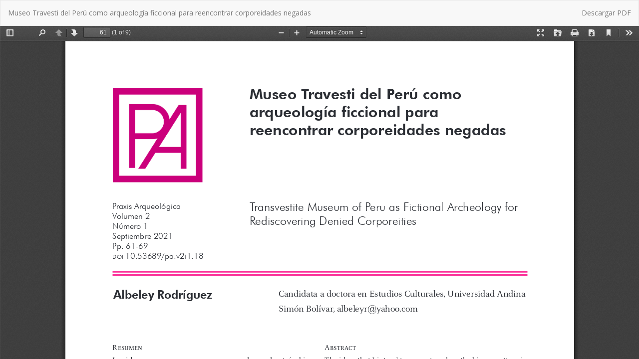

--- FILE ---
content_type: text/html; charset=utf-8
request_url: https://praxis.uahurtado.cl/index.php/pa/article/view/18/23
body_size: 3753
content:
<!DOCTYPE html>
<html lang="es-ES" xml:lang="es-ES">
<head>
	<meta http-equiv="Content-Type" content="text/html; charset=utf-8" />
	<meta name="viewport" content="width=device-width, initial-scale=1.0">
	<title>Vista de Museo Travesti del Perú como arqueología ficcional para reencontrar corporeidades negadas</title>

	
<meta name="generator" content="Open Journal Systems 3.1.1.4">
	<link rel="stylesheet" href="https://praxis.uahurtado.cl/index.php/pa/$$$call$$$/page/page/css?name=bootstrapTheme-cleanblog" type="text/css" /><link rel="stylesheet" href="https://praxis.uahurtado.cl/public/journals/1/styleSheet.css" type="text/css" />
	<script src="//ajax.googleapis.com/ajax/libs/jquery/1.11.0/jquery.js" type="text/javascript"></script><script src="//ajax.googleapis.com/ajax/libs/jqueryui/1.11.0/jquery-ui.js" type="text/javascript"></script><script src="https://praxis.uahurtado.cl/lib/pkp/js/lib/jquery/plugins/jquery.tag-it.js" type="text/javascript"></script><script src="https://praxis.uahurtado.cl/plugins/themes/bootstrap3/bootstrap/js/bootstrap.min.js" type="text/javascript"></script><script type="text/javascript">
(function(i,s,o,g,r,a,m){i['GoogleAnalyticsObject']=r;i[r]=i[r]||function(){
(i[r].q=i[r].q||[]).push(arguments)},i[r].l=1*new Date();a=s.createElement(o),
m=s.getElementsByTagName(o)[0];a.async=1;a.src=g;m.parentNode.insertBefore(a,m)
})(window,document,'script','https://www.google-analytics.com/analytics.js','ga');

ga('create', 'UA-8677023-1', 'auto');
ga('send', 'pageview');
</script>
</head>
<body class="pkp_page_article pkp_op_view">

		<header class="header_view">

		<a href="https://praxis.uahurtado.cl/index.php/pa/article/view/18" class="return">
			<span class="pkp_screen_reader">
									Volver a los detalles del artículo
							</span>
		</a>

		<a href="https://praxis.uahurtado.cl/index.php/pa/article/view/18" class="title">
			Museo Travesti del Perú como arqueología ficcional para reencontrar corporeidades negadas
		</a>

		<a href="https://praxis.uahurtado.cl/index.php/pa/article/download/18/23/" class="download" download>
			<span class="label">
				Descargar
			</span>
			<span class="pkp_screen_reader">
				Descargar PDF
			</span>
		</a>

	</header>

	<script type="text/javascript" src="https://praxis.uahurtado.cl/plugins/generic/pdfJsViewer/pdf.js/build/pdf.js"></script>
	<script type="text/javascript">
		
			$(document).ready(function() {
				PDFJS.workerSrc='https://praxis.uahurtado.cl/plugins/generic/pdfJsViewer/pdf.js/build/pdf.worker.js';
				PDFJS.getDocument('https://praxis.uahurtado.cl/index.php/pa/article/download/18/23/').then(function(pdf) {
					// Using promise to fetch the page
					pdf.getPage(1).then(function(page) {
						var pdfCanvasContainer = $('#pdfCanvasContainer');
						var canvas = document.getElementById('pdfCanvas');
						canvas.height = pdfCanvasContainer.height();
						canvas.width = pdfCanvasContainer.width()-2; // 1px border each side
						var viewport = page.getViewport(canvas.width / page.getViewport(1.0).width);
						var context = canvas.getContext('2d');
						var renderContext = {
							canvasContext: context,
							viewport: viewport
						};
						page.render(renderContext);
					});
				});
			});
		
	</script>
	<script type="text/javascript" src="https://praxis.uahurtado.cl/plugins/generic/pdfJsViewer/pdf.js/web/viewer.js"></script>

	<div id="pdfCanvasContainer" class="galley_view">
		<iframe src="https://praxis.uahurtado.cl/plugins/generic/pdfJsViewer/pdf.js/web/viewer.html?file=https%3A%2F%2Fpraxis.uahurtado.cl%2Findex.php%2Fpa%2Farticle%2Fdownload%2F18%2F23%2F" width="100%" height="100%" style="min-height: 500px;" allowfullscreen webkitallowfullscreen></iframe>
	</div>
	
</body>
</html>

--- FILE ---
content_type: text/css
request_url: https://praxis.uahurtado.cl/public/journals/1/styleSheet.css
body_size: 1874
content:
body {
    font-size: 14px;
    font-weight:400;
    color: #333;
}
footer {
    font-size: 14px;
    color: #333;
}
.h1logo{display: none;}

.navbar {}
a {color:#6c0000;}
a:hover{color:#000;}

p a {
    text-decoration: none;
}

p.pages{margin:5px 0;}

p {
    line-height: 1.5;
    margin: 10px 0 15px 0;
}

.btn, .pkp_block.block_make_submission a {
    font-size: 12px;
    font-weight: 800;
    letter-spacing: 1px;
    border-radius: 6px;
    padding: 5px 12px;
    margin:0 4px;
}
.btn-primary {
    color: #333;
    background-color: #fff;
    border-color: #666;
}
.btn-primary:hover {
    color: #333;
    background-color: #ccc;
    border-color: #666;
}

.navbar-default .nav > li > a:hover{color:#666;}

.tabla{border:1px solid #ddd;}
.tabla td{padding:5px 10px; border-right:1px solid #ddd; border-collapse:collapse;}

.navbar, .header_view {border-radius: 0;}
.navbar, .header_view {margin-bottom: 10px;}
.navbar-header {float: none;}
.navbar-brand {height: auto;}

.issn {text-align: right;font-size: 14px; color: #000;margin-bottom: 15px;}

.logorevista {float: left; width: 50%; text-align: left;}
.logouni {float: right;width: 50%;text-align: right;padding-top: 40px;}

.current{font-weight:600;}


footer[role="contentinfo"] {
    background: #333;
    padding: 2em;
    margin-top: 4em;
    color: #fff;
}

@media (max-width: 768px){
	.container {padding-left: 8px;padding-right: 8px;}
	.navbar, .header_view {margin-bottom: 10px;}
	.navbar-header {float: none;}
	.logorevista{width:100%;text-align:center;}
	.logorevista img{width:90%;margin:0 auto;display:inline-table;}
	.logouni{width:100%;text-align:center;padding-bottom:15px;padding-top:15px;}
	.logouni img{width:80%;display:inline-table;}
	footer img{width:100%; max-width:410px;}
	.issn {text-align:center;}
}

